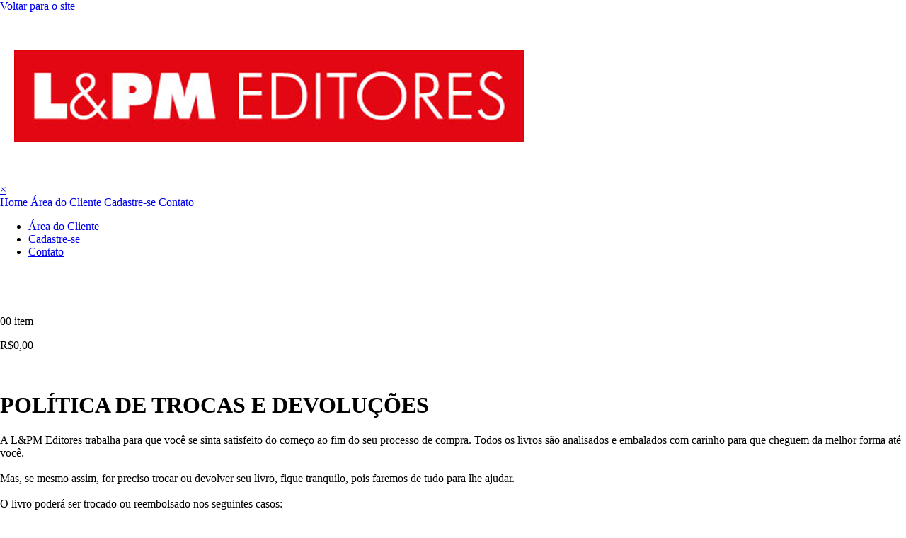

--- FILE ---
content_type: text/html
request_url: https://loja.lpm.com.br/site/default.asp?TroncoID=736192&SecaoID=905464&SubsecaoID=617240
body_size: 18157
content:

<!DOCTYPE html PUBLIC "-//W3C//DTD XHTML 1.0 Transitional//EN" "http://www.w3.org/TR/xhtml1/DTD/xhtml1-transitional.dtd">
<html xmlns="http://www.w3.org/1999/xhtml">
<head>
<!-- TrackPage -->
<script>dataLayer = window.dataLayer || []; var customPath = '/#MENU INFERIOR/DÚVIDAS/TROCAS E DEVOLUÇÕES'; if (customPath!='') { dataLayer.push ({'customPath': customPath}); }</script><script>(function(w,d,s,l,i){w[l]=w[l]||[];w[l].push({'gtm.start':new Date().getTime(),event:'gtm.js'});var f=d.getElementsByTagName(s)[0],j=d.createElement(s),dl=l!='dataLayer'?'&l='+l:'';j.async=true;j.src='https://www.googletagmanager.com/gtm.js?id='+i+dl;f.parentNode.insertBefore(j,f);})(window,document,'script','dataLayer','GTM-P9VWFC2');</script> 
<meta http-equiv="X-UA-Compatible" content="IE=EmulateIE10"/>
<title>Trocas e devoluções - Dúvidas - L&PM Editores - Loja Online - L&PM Pocket - A maior coleção de livros de bolso do Brasil</title>
<meta http-equiv="Content-Type" content="text/html;charset=iso-8859-1"/>
<meta name="Description" content="Loja virtual da L&PM Editores. O maior e melhor catálogo de livros de bolso do Brasil."/>
<meta name="Keywords" content="Editora,Ebook,Coleção L&PM Pocket,Livro de Bolso,Editores,ecommerce,loja virtual,livraria online"/>
<meta name="copyright" content="L&PM Editores" />
<meta property="og:title" content="Trocas e devoluções - Dúvidas - L&PM Editores - Loja Online - L&PM Pocket - A maior coleção de livros de bolso do Brasil" />
<meta property="og:description" content="Loja virtual da L&PM Editores. O maior e melhor catálogo de livros de bolso do Brasil." />
<meta property="og:image" content="https://loja.lpm.com.br/images/logo_site_og.png"/>
<meta property="og:image:secure_url" content="https://loja.lpm.com.br/images/logo_site_og.png" />
<meta property="og:image:type" content="image/png" />
<meta property="og:image:width" content="420" />
<meta property="og:image:height" content="220" />
<meta name="SKYPE_TOOLBAR" content="SKYPE_TOOLBAR_PARSER_COMPATIBLE" />
<meta name="generator" content="CIS Manager 2.5.8" />
<meta name="viewport" content="width=device-width, user-scalable=no, initial-scale=1">
<link rel="stylesheet" type="text/css" href="../comum/grid.css"/>
<link rel="stylesheet" type="text/css" href="../comum/padrao.css"/>
<link rel="stylesheet" type="text/css" href="../comum/mobile.css"/>
<link rel="stylesheet" type="text/css" href="../comum/print.css" media="print" />
<link rel="stylesheet" type="text/css" href="../comum/jquery.modalbox-1.5.0/css/jquery.modalbox-skin-default.css"/>
<link rel="stylesheet" type="text/css" href="../comum/fancybox/jquery.fancybox.css" />
<link rel="stylesheet" type="text/css" href="../comum/remodal/remodal.css"/>
<link rel="stylesheet" type="text/css" href="../comum/remodal/remodal-default-theme.css"/>
<link rel="stylesheet" href="https://use.fontawesome.com/releases/v5.3.1/css/all.css" integrity="sha384-mzrmE5qonljUremFsqc01SB46JvROS7bZs3IO2EmfFsd15uHvIt+Y8vEf7N7fWAU" crossorigin="anonymous">
 <!-- <link rel="stylesheet" href="https://cdnjs.cloudflare.com/ajax/libs/animate.css/3.5.2/animate.min.css"> -->
 <!-- <link rel="stylesheet" href="https://cdn.jsdelivr.net/npm/animate.css@3.5.2/animate.min.css"> -->
<link rel="stylesheet" type="text/css" href="../comum/animated.css"/>
<script language="javascript" type="text/javascript" src="../comum/jquery-1.7.2/jquery-1.7.2.min.js"></script>
<script language="javascript" type="text/javascript" src="../comum/fancybox/jquery.fancybox.pack.js"></script>
<script language="javascript" type="text/javascript" src="../comum/ajax.js"></script>
<script language="javascript" type="text/javascript" src="../comum/util.js"></script>
<script language="javascript" type="text/javascript" src="../comum/remodal/remodal.js"></script>
<script language="javascript" type="text/javascript" src="../comum/main.js"></script>
<link rel="shortcut icon" href="https://loja.lpm.com.br/favicon.ico" type="image/x-icon"/> 
<link rel="shortcut icon" href="https://loja.lpm.com.br/favicon.ico" type="image/vnd.microsoft.icon"/> 
<link rel="icon" href="https://loja.lpm.com.br/favicon.ico" type="image/vnd.microsoft.icon"/>
<link href="../comum/CssMatheus.css" rel="stylesheet" media="print" type="text/css" />
</head>
<body style="margin:0px;" onclick="HideMenuAdmin();" class="site" onload="initPage();">
	
	<div class="superior">
		<div class="upper-header-links">
	<div class="container">
		<a href="https://www.lpm.com.br" ><div class="back-arrow"></div>Voltar para o site</a>
	</div>
</div>
<!-- ACESSOS -->
<div class="bar-superior">
	<div class="container wrapper">
		<!-- MENU DE ACESSO -->
		<div class="logo">
			<a title="L&PM Editores - Loja Online" href="https://www.lpm.com.br" target="_parent"><img src="../images/logo_site_og.png" alt="L&PM Editores - Loja Online - L&PM Pocket - A maior coleção de livros de bolso do Brasil" border="0" /></a>
		</div>
		<!-- Menu Responsivo -->
		<div id="myNav" class="overlay">
				<a href="javascript:void(0)" class="closebtn" onclick="closeNav()">&times;</a>
				<div class="overlay-content">
				  <a href="../site" >Home</a>
				  <a href="https://loja.lpm.com.br/site/go.asp?TroncoID=077380">Área do Cliente</a>
				
					<a href="../site/go.asp?TroncoID=525454">Cadastre-se</a>
				
				  <a href="../site/default.asp?TroncoID=736192&SecaoID=905464&SubSecaoID=718494">Contato</a>
				
				</div>
		</div>
		<!--Módulo do  Menu Responsivo -->
<span class="menu-open" onclick="openNav()">
			<nav id="nav-btn">
				<div></div> <!--divs usadas apenas para css de ícone-->
				<div></div> <!--divs usadas apenas para css de ícone-->
				<div></div> <!--divs usadas apenas para css de ícone-->
			</nav>
</span>
<script>
    function openNav() {
        document.getElementById("myNav").style.width = "100%";
    }
    function closeNav() {
        document.getElementById("myNav").style.width = "0%";
    }
</script>
		<ul>

			<li>
				<a class="negativo" href="https://loja.lpm.com.br/site/go.asp?TroncoID=077380">Área do Cliente</a>
			</li>
			
				<li>
					<a class="negativo" href="../site/go.asp?TroncoID=525454">Cadastre-se</a>
				</li>
			
				<li>
					<a class="negativo" href="../site/default.asp?TroncoID=736192&
					SecaoID=905464&SubSecaoID=718494">Contato</a>
				</li>
			
		</ul> 
		<!-- CESTA DE COMPRAS -->
		<div class="carrinho-compras" onclick="document.location='../site/default.asp?TroncoID=639193&SecaoID=527451';">
			
<div style="cursor:pointer;" title="00 item - R$0,00">
	<img src="../images/icon_carrinho_compras.png" />	
	<p class="pequeno">00 item</p>
	<p class="pequeno" id="pTotalPedidoCesta">R$0,00</p>
</div>
		</div>
	</div>
</div>

	</div>
	<div class="clear space-b"></div>
	<div class="meio flexfy">
		<div class="container">
			
				<div style="height:20px;"></div>
			
					<div id="divConteudo">
<meta http-equiv="Content-Language" content="pt-br">

	<div id="divContent_064539" style="width:100%;text-align:left;" align="left">
		
		<h1>POLÍTICA DE TROCAS E DEVOLUÇÕES</h1>
		
		<p class="texto">A <span class="Highlight">L&PM Editores</span> trabalha para que você se sinta satisfeito do começo ao fim do seu processo de compra. Todos os livros são analisados e embalados com carinho para que cheguem da melhor forma até você.<br><br>Mas, se mesmo assim, for preciso trocar ou devolver seu livro, fique tranquilo, pois faremos de tudo para lhe ajudar. <br><br>O livro poderá ser trocado ou reembolsado nos seguintes casos:<br><br>- Livro avariado durante o transporte<br><br>- Livro com defeito de impressão<br><br>- Livro em desacordo com o descrito <br><br>- Arrependimento ou desistência<br><br></p>
		
	</div>

	<div id="divContent_733736" style="width:100%;display:table;padding-bottom: 1.5rem;" align="left">
		
		<h2 style="font-size: 17px;font-weight: bold;line-height: 90%;color: #000000;">LIVRO AVARIADO DURANTE O TRANSPORTE</h2>
		
		<p class="texto">Se, ao receber o seu pacote de livros, a embalagem estiver violada ou com sinais de dano, <b>fotografe antes de abrir</b> e envie esta foto com o número de seu pedido de compras para o e-mail <a href="mailto:contato@lpm.com.br" style="color:black;">contato@lpm.com.br</a>.<br><br>Se o carteiro entregar o pacote em mãos e você perceber a avaria, <b>não receba</b> e entre em contato com a gente.<br><br>Um novo livro será enviado para você.<br></p>
		
	</div>

	<div id="divContent_628377" style="width:100%;display:table;padding-bottom: 1.5rem;" align="left">
		
		<h2 style="font-size: 17px;font-weight: bold;line-height: 90%;color: #000000;">DEFEITO DE IMPRESSÃO</h2>
		
		<p class="texto">No caso de defeito de impressão como páginas em branco ou cadernos trocados, você não precisará devolver o seu livro para receber outro exemplar. Basta fotografar as páginas com defeito e enviar para o e-mail <a href="mailto:contato@lpm.com.br" style="color:black;">contato@lpm.com.br</a> acompanhado de foto da nota de compra.<br><br>Quando comprovado o defeito, não existe prazo para solicitar um novo exemplar. <br><br>Se o livro estiver esgotado, poderemos reembolsar o valor ou, se preferir, você poderá escolher outro livro de mesmo valor.&nbsp;&nbsp;<br></p>
		
	</div>

	<div id="divContent_082818" style="width:100%;display:table;padding-bottom: 1.5rem;" align="left">
		
		<h2 style="font-size: 17px;font-weight: bold;line-height: 90%;color: #000000;">ARREPENDIMENTO OU DESISTÊNCIA</h2>
		
		<p class="texto">Em casos de arrependimento ou desistência na compra de qualquer produto adquirido em nosso site, o prazo para troca ou devolução é de até 07 (sete) dias corridos, a contar da data do recebimento no endereço solicitado. <br><br>Neste caso, o livro terá que ser devolvido para a L&PM via Correios e não apresentar sinais de uso. Para combinar a devolução, entre em contato com nossa Central de Atendimento pelo e-mail <a href="mailto:contato@lpm.com.br" style="color:black;">contato@lpm.com.br</a> informando seus dados e o número da nota fiscal da compra. A Central enviará um código de postagem que deverá ser utilizado em qualquer agência dos Correios para a devolução do livro junto com a nota fiscal de compra. Assim que recebermos o livro, entraremos em contato com você para combinar a forma de utilização do crédito: o valor da compra poderá ser creditado no cadastro do comprador para ser utilizado para aquisição de novos produtos no site da L&PM ou devolvido conforme indicado abaixo:<br><br>- Se o pagamento da compra foi feito no cartão de crédito, o valor será estornado no cartão de crédito utilizado na compra. Normalmente, as operadoras de cartão lançam o crédito no prazo de até 02 faturas.<br><br>- Se o pagamento da compra foi feito por boleto ou débito online, o valor será reembolsado na conta corrente do titular do pedido, sendo que não será aceito conta poupança, conta salário ou conta de terceiros para o reembolso.<br></p>
		
	</div>

	<div id="divContent_483616" style="width:100%;display:table;padding-bottom: 1.5rem;" align="left">
		
		<h2 style="font-size: 17px;font-weight: bold;line-height: 90%;color: #000000;">VALOR DO FRETE</h2>
		
		<p class="texto">Para envio via Sedex o frete fica por conta do comprador e o valor se baseia no peso do(s) livro(s) e na cidade do destinatário. <b>O prazo de entrega e as restrições de envio são determinados pelos Correios</b>:<br><br>Envio econômico (até 14 dias úteis) - A encomenda Registro Módico é a entrega econômica disponibilizada pelos Correios para o envio exclusivo de livros. Os prazos de entrega variam de acordo com as localidades de origem e destino. Essa modalidade prevê apenas uma tentativa de entrega e as entregas são feitas de segunda a sexta-feira. Caso não seja possível realizar a entrega ao destinatário, o objeto fica retido por 20 dias na agência para retirada e, após esse período, o objeto retorna ao remetente. O código de rastreio dos Correios permite acompanhar pelo site a postagem e a entrega, porém não informa a movimentação do objeto entre entre a postagem e a entrega.<br><br>SEDEX (até 3 dias úteis) - SEDEX é a entrega expressa disponibilizada pelos Correios para o envio de documentos e produtos. Os prazos de entrega variam de acordo com as localidades de origem de destino. Essa modalidade prevê três tentativas de entrega, realizadas de segunda a sábado. Caso não seja possível realizar a entrega ao destinatário, o objeto fica retido por 20 dias na agência para retirada e, após esse período, o objeto retorna ao remetente.<br>O código de rastreio dos Correios permite acompanhar pelo site a postagem, a movimentação e a entrega do objeto.<br><br><br>Em caso de devolução, o valor do frete não será reembolsado.</p>
		
	</div>

	<div id="divContent_634736" style="width:100%;display:table;padding-bottom: 1.5rem;" align="left">
		
		<h2 style="font-size: 17px;font-weight: bold;line-height: 90%;color: #000000;">SEGURANÇA DE INFORMAÇÃO</h2>
		
		<p class="texto">A <span class="Highlight">L&PM Editores</span> compromete-se em manter a privacidade e a segurança dos dados de seus usuários durante todo o processo de navegação e compra através do site. O tráfego de dados em nosso sistema é feito com a utilização do certificado SSL (Secure Sockets Layer), que garante criptografia da comunicação e uma compra totalmente segura.<br><br>Os pagamentos são processados via PagSeguro, o que significa que a <span class="Highlight">L&PM Editores</span> não armazena informações de cartões de crédito dos usuários. O PagSeguro compromete-se com a segurança dos dados.<br></p>
		
	</div>

	<div id="divContent_608364" style="width:100%;display:table;padding-bottom: 1.5rem;" align="left">
		
		<h2 style="font-size: 17px;font-weight: bold;line-height: 90%;color: #000000;">POLÍTICA DE PRIVACIDADE</h2>
		
		<p class="texto">Dados cadastrais:<br><br>A loja virtual da <span class="Highlight">L&PM Editores</span> controla o acesso às informações pessoais dos usuários, através de senha fornecida pelo mesmo, armazenadas em formato codificado no sistema. A <span class="Highlight">L&PM Editores</span> compromete-se a não vender ou divulgar os dados de seus usuários. As informações que se tornam públicas são apenas as que têm o consentimento dos próprios usuários, como as qualificações das compras ou resenhas dos livros. Todos os outros dados são confidenciais. <br><br>Envio de emails:<br><br>A <span class="Highlight">L&PM Editores</span> poderá enviar mensagens institucionais aos seus usuários, sendo que estes emails sempre oferecerão opções de cancelamento. <br></p>
		
	</div>
</div>
				
		</div>
	</div>
	<div class="clear"></div>
	<div class="inferior"><div class="container wrapper">
	<ul>
	
    	<h3>Dúvidas</h3>
        
        <li><a href="../site/go.asp?SubSecaoID=519160">Termos de uso</a></li>
        
        <li><a href="../site/go.asp?SubSecaoID=617240">Trocas e devoluções</a></li>
        
        <li><a href="../site/go.asp?SubSecaoID=718494">Contato</a></li>

        
    </ul>
	
	<ul class="formas-pagamento">
    	<h3>Formas de pagamento</h3>
		
	   		<li><img src="../pedidos/images/band_pagseguro.png" alt="Cartão de Crédito" style="max-width: 100%;" title="Cartão de Crédito" /></li>
	   	
	   		<li><img src="../pedidos/images/band_pagseguroB.png" alt="Boleto Bancário" style="max-width: 100%;" title="Boleto Bancário" /></li>
	   		
    </ul>
</div>
<div class="bar-inferior">
    <div class="copyright container">
        <p><a href="#" style="display: flex; align-items: center;"><span></span>Site seguro</a></p>
        <p class="copy3"> Rua Comendador Coruja, 326 - <a href="mailto:contato@lpm.com.br">contato@lpm.com.br</a> <br>&copy; 2003-2026 Publibook Livros e Papeis Ltda. - CNPJ 87.932.463/0001-70</p>
        <p class="copy2">
           
            Powered by <a target="_blank" rel="nofollow" href="http://www.construtiva.com.br/cismanager">CIS Manager</a> -	Desenvolvido por <a target="_blank" rel="nofollow" href="http://www.construtiva.com.br">Construtiva</a>
        </p>
    </div>
</div></div>
	
	<script language="javascript" type="text/javascript" src="../comum/jquery.modalbox-1.5.0/js/jquery.modalbox-1.5.0.js"></script>
	<script language="javascript" type="text/javascript" src="../comum/jquery.elevatezoom.js"></script>
	<script language="javascript" type="text/javascript" src="../comum/jquery.wheelzoom.js"></script>
	<script>dataLayer.push({event: '', });</script>
</body>
</html>

</html>
